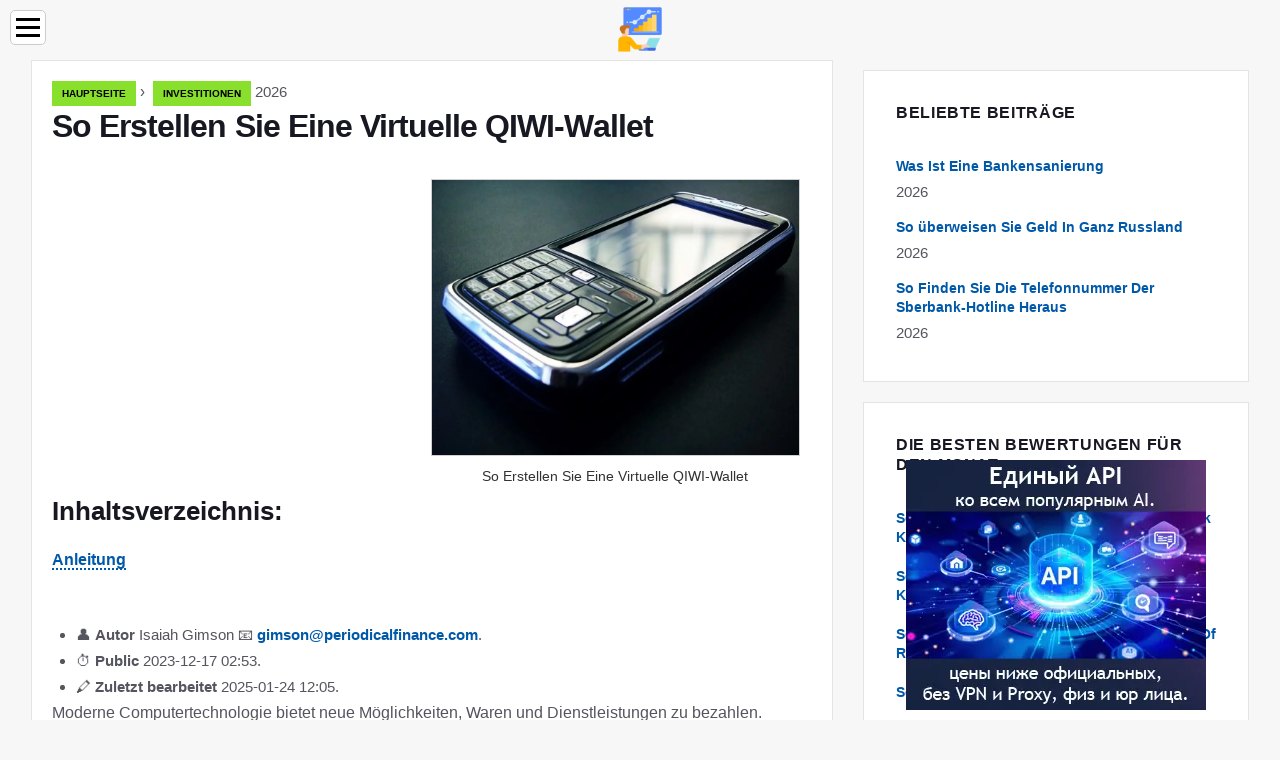

--- FILE ---
content_type: text/html; charset=UTF-8
request_url: https://periodicalfinance.com/10585341-how-to-create-a-virtual-qiwi-wallet
body_size: 10308
content:
<!DOCTYPE html>

<html lang="de" prefix="og: http://ogp.me/ns#">

<head>

  
<title>So Erstellen Sie Eine Virtuelle QIWI-Wallet | Investitionen</title>
<meta charset="UTF-8">
<meta name="description" content="Moderne Computertechnologie bietet neue Möglichkeiten, Waren und Dienstleistungen zu bezahlen. Zahlreiche Online-Shops akzeptieren gerne Zahlungen in Form von elektronischem Geld, daher ist es sehr praktisch, eine Brieftasche zu haben, um mit virtuellem Geld zu bezahlen">
<meta name="viewport" content="width=device-width,initial-scale=1.0">
<meta name="robots" content="max-image-preview:large">

<meta property="og:title" content="So Erstellen Sie Eine Virtuelle QIWI-Wallet | Investitionen">
<meta property="og:description" content="Moderne Computertechnologie bietet neue Möglichkeiten, Waren und Dienstleistungen zu bezahlen. Zahlreiche Online-Shops akzeptieren gerne Zahlungen in Form von elektronischem Geld, daher ist es sehr praktisch, eine Brieftasche zu haben, um mit virtuellem Geld zu bezahlen">
<meta property="og:site_name" content="Periodical Finance">
<meta property="og:locale" content="de_DE">
<meta property="og:type" content="article">
<meta property="og:url" content="https://periodicalfinance.com/10585341-how-to-create-a-virtual-qiwi-wallet">
<meta property="og:image" content="https://i.periodicalfinance.com/images/010/image-27580-j.webp">

<link rel="canonical" href="https://periodicalfinance.com/10585341-how-to-create-a-virtual-qiwi-wallet">
<link rel="icon" type="image/png" sizes="48x48" href="https://periodicalfinance.com/favicon.png">

<link rel="alternate" hreflang="x-default" href="https://periodicalfinance.com/10585341-how-to-create-a-virtual-qiwi-wallet">
<link rel="alternate" hreflang="de" href="https://periodicalfinance.com/10585341-how-to-create-a-virtual-qiwi-wallet">
<link rel="alternate" hreflang="nl" href="https://nl.periodicalfinance.com/10585341-how-to-create-a-virtual-qiwi-wallet">
<link rel="alternate" hreflang="en" href="https://en.periodicalfinance.com/10585341-how-to-create-a-virtual-qiwi-wallet">
<link rel="alternate" hreflang="af" href="https://af.periodicalfinance.com/10585341-how-to-create-a-virtual-qiwi-wallet">
<link rel="alternate" hreflang="ar" href="https://ar.periodicalfinance.com/10585341-how-to-create-a-virtual-qiwi-wallet">
<link rel="alternate" hreflang="az" href="https://az.periodicalfinance.com/10585341-how-to-create-a-virtual-qiwi-wallet">
<link rel="alternate" hreflang="bg" href="https://bg.periodicalfinance.com/10585341-how-to-create-a-virtual-qiwi-wallet">
<link rel="alternate" hreflang="bn" href="https://bn.periodicalfinance.com/10585341-how-to-create-a-virtual-qiwi-wallet">
<link rel="alternate" hreflang="bs" href="https://bs.periodicalfinance.com/10585341-how-to-create-a-virtual-qiwi-wallet">
<link rel="alternate" hreflang="ca" href="https://ca.periodicalfinance.com/10585341-how-to-create-a-virtual-qiwi-wallet">
<link rel="alternate" hreflang="cs" href="https://cs.periodicalfinance.com/10585341-how-to-create-a-virtual-qiwi-wallet">
<link rel="alternate" hreflang="el" href="https://el.periodicalfinance.com/10585341-how-to-create-a-virtual-qiwi-wallet">
<link rel="alternate" hreflang="es" href="https://es.periodicalfinance.com/10585341-how-to-create-a-virtual-qiwi-wallet">
<link rel="alternate" hreflang="et" href="https://et.periodicalfinance.com/10585341-how-to-create-a-virtual-qiwi-wallet">
<link rel="alternate" hreflang="fi" href="https://fi.periodicalfinance.com/10585341-how-to-create-a-virtual-qiwi-wallet">
<link rel="alternate" hreflang="fr" href="https://fr.periodicalfinance.com/10585341-how-to-create-a-virtual-qiwi-wallet">
<link rel="alternate" hreflang="he" href="https://he.periodicalfinance.com/10585341-how-to-create-a-virtual-qiwi-wallet">
<link rel="alternate" hreflang="hr" href="https://hr.periodicalfinance.com/10585341-how-to-create-a-virtual-qiwi-wallet">
<link rel="alternate" hreflang="hu" href="https://hu.periodicalfinance.com/10585341-how-to-create-a-virtual-qiwi-wallet">
<link rel="alternate" hreflang="hy" href="https://hy.periodicalfinance.com/10585341-how-to-create-a-virtual-qiwi-wallet">
<link rel="alternate" hreflang="id" href="https://id.periodicalfinance.com/10585341-how-to-create-a-virtual-qiwi-wallet">
<link rel="alternate" hreflang="it" href="https://it.periodicalfinance.com/10585341-how-to-create-a-virtual-qiwi-wallet">
<link rel="alternate" hreflang="ka" href="https://ka.periodicalfinance.com/10585341-how-to-create-a-virtual-qiwi-wallet">
<link rel="alternate" hreflang="kk" href="https://kk.periodicalfinance.com/10585341-how-to-create-a-virtual-qiwi-wallet">
<link rel="alternate" hreflang="ky" href="https://ky.periodicalfinance.com/10585341-how-to-create-a-virtual-qiwi-wallet">
<link rel="alternate" hreflang="lt" href="https://lt.periodicalfinance.com/10585341-how-to-create-a-virtual-qiwi-wallet">
<link rel="alternate" hreflang="lv" href="https://lv.periodicalfinance.com/10585341-how-to-create-a-virtual-qiwi-wallet">
<link rel="alternate" hreflang="mn" href="https://mn.periodicalfinance.com/10585341-how-to-create-a-virtual-qiwi-wallet">
<link rel="alternate" hreflang="ms" href="https://ms.periodicalfinance.com/10585341-how-to-create-a-virtual-qiwi-wallet">
<link rel="alternate" hreflang="no" href="https://no.periodicalfinance.com/10585341-how-to-create-a-virtual-qiwi-wallet">
<link rel="alternate" hreflang="pl" href="https://pl.periodicalfinance.com/10585341-how-to-create-a-virtual-qiwi-wallet">
<link rel="alternate" hreflang="pt" href="https://pt.periodicalfinance.com/10585341-how-to-create-a-virtual-qiwi-wallet">
<link rel="alternate" hreflang="ro" href="https://ro.periodicalfinance.com/10585341-how-to-create-a-virtual-qiwi-wallet">
<link rel="alternate" hreflang="sk" href="https://sk.periodicalfinance.com/10585341-how-to-create-a-virtual-qiwi-wallet">
<link rel="alternate" hreflang="sl" href="https://sl.periodicalfinance.com/10585341-how-to-create-a-virtual-qiwi-wallet">
<link rel="alternate" hreflang="sq" href="https://sq.periodicalfinance.com/10585341-how-to-create-a-virtual-qiwi-wallet">
<link rel="alternate" hreflang="sv" href="https://sv.periodicalfinance.com/10585341-how-to-create-a-virtual-qiwi-wallet">
<link rel="alternate" hreflang="sw" href="https://sw.periodicalfinance.com/10585341-how-to-create-a-virtual-qiwi-wallet">
<link rel="alternate" hreflang="th" href="https://th.periodicalfinance.com/10585341-how-to-create-a-virtual-qiwi-wallet">
<link rel="alternate" hreflang="tl" href="https://tl.periodicalfinance.com/10585341-how-to-create-a-virtual-qiwi-wallet">
<link rel="alternate" hreflang="tr" href="https://tr.periodicalfinance.com/10585341-how-to-create-a-virtual-qiwi-wallet">
<link rel="alternate" hreflang="uz" href="https://uz.periodicalfinance.com/10585341-how-to-create-a-virtual-qiwi-wallet">
<link rel="alternate" hreflang="vi" href="https://vi.periodicalfinance.com/10585341-how-to-create-a-virtual-qiwi-wallet">



  
  <script type="application/ld+json">
  {
  "@context":"https://schema.org",
  "@type":"Article",
  "url": "https://periodicalfinance.com/10585341-how-to-create-a-virtual-qiwi-wallet",
  "headline": "So Erstellen Sie Eine Virtuelle QIWI-Wallet",
  "keywords": "",
  "description": "Moderne Computertechnologie bietet neue Möglichkeiten, Waren und Dienstleistungen zu bezahlen. Zahlreiche Online-Shops akzeptieren gerne Zahlungen in Form von elektronischem Geld, daher ist es sehr praktisch, eine Brieftasche zu haben, um mit virtuellem Geld zu bezahlen",
  "inLanguage": "de",
  "dateCreated":"2023-12-17T02:53",
  "dateModified":"2025-01-24T12:05",
  "datePublished":"2023-12-17T02:53",
  "typicalAgeRange":"12+",   
  "mainEntityOfPage":{"@type": "WebPage","@id": "https://periodicalfinance.com/10585341-how-to-create-a-virtual-qiwi-wallet"},  
  "author":{"@context":"https://schema.org","@type":"Person","name":"Isaiah Gimson","email":"gimson@periodicalfinance.com"},
  "image":{"@type": "ImageObject","url": "https://i.periodicalfinance.com/images/010/image-27580-j.webp"},
  "publisher":{"@type": "Organization","name": "Anonymous","logo": "https://i.periodicalfinance.com/logo-144x144.png"}
  }
  
}
  </script>
  
</head>

<body class="bg-light">



<header>
<a href="/" title="Hauptseite" rel="home" class="logo"><img src="https://i.periodicalfinance.com/logo-144x144.png" loading="lazy" alt="Logo periodicalfinance.com" title="Logo periodicalfinance.com" width="144" height="144"></a>
</header>

<nav itemscope itemtype="https://schema.org/SiteNavigationElement" class="menu--toggle">

<input id="menu--toggle" type="checkbox" aria-label="Menu"><label for="menu--toggle" aria-label="Menu"><span></span></label>

<ul>
<li><a href="/" title="Hauptseite" rel="home" itemprop="url"><span itemprop="name">Hauptseite</span></a></li>
<li><a href="/business/1" title="Geschäft" rel="category tag" itemprop="url"><span itemprop="name">Geschäft</span></a></li><li><a href="/finance/1" title="Finanzen" rel="category tag" itemprop="url"><span itemprop="name">Finanzen</span></a></li><li><a href="/investments/1" title="Investitionen" rel="category tag" itemprop="url"><span itemprop="name">Investitionen</span></a></li><li><a href="/pages/1" title="Seiten" rel="category tag" itemprop="url"><span itemprop="name">Seiten</span></a></li>
</ul>

</nav>
<div class="main-container container">

  <div class="row">

    <div class="col-lg-8">
      <div class="content-box">

        <main class="entry mb-0">

          <div class="single-post__entry-header entry__header">

            <nav itemscope itemtype="https://schema.org/BreadcrumbList">
              <span itemprop="itemListElement" itemscope itemtype="https://schema.org/ListItem"><a href="/" title="Hauptseite" rel="home" itemprop="item" class="entry__meta-category entry__meta-category--label entry__meta-category--green"><span itemprop="name">Hauptseite</span></a><meta itemprop="position" content="1"></span>&nbsp;›&nbsp;
              <span itemprop="itemListElement" itemscope itemtype="https://schema.org/ListItem"><a href="/investments/1" title="Investitionen" rel="category tag" class="entry__meta-category entry__meta-category--label entry__meta-category--green" itemprop="item"><span itemprop="name">Investitionen</span></a><meta itemprop="position" content="2"></span> 2026            </nav>

            <h1>So Erstellen Sie Eine Virtuelle QIWI-Wallet</h1>

          </div>

          <div>

            <div class="ag-colum-left">
              <div class="ag-box">
                
<script>
atOptions={"key":"3ef8ee98ac398ee39a794ef29e38f326","format":"iframe","height":250,"width":300,"params":{}};
</script>
<script data-cfasync="false" src="https://outwardtimetable.com/3ef8ee98ac398ee39a794ef29e38f326/invoke.js"></script>
              </div>
            </div>

            <div class="ag-colum-right">
              <div class="ag-box">
                
  <figure class="image" itemscope itemtype="https://schema.org/ImageObject">
  <img src="https://i.periodicalfinance.com/images/010/image-27580-j.webp" loading="lazy" alt="So Erstellen Sie Eine Virtuelle QIWI-Wallet" title="So Erstellen Sie Eine Virtuelle QIWI-Wallet" itemprop="contentUrl" width="1024" height="768" />
<meta itemprop="width" content="1024px">
<meta itemprop="height" content="768px">
  <figcaption itemprop="name">So Erstellen Sie Eine Virtuelle QIWI-Wallet</figcaption>
  </figure>
                </div>
            </div>

          </div>

          <div class="supply">
<h2>Inhaltsverzeichnis:</h2>
<ul>
<li><a href="#menu-1">Anleitung</a></li>
</ul>
</div>

          
          <div class="entry__article-wrap">
            <div class="entry__article">

              <article>
                <div class="article-info">
                  <ul>
                    <li><span class="info-icon">&#x1F464;</span> <strong>Autor</strong> <span>Isaiah Gimson</span> <span class="info-icon">&#x1F4E7;</span> <a href="/cdn-cgi/l/email-protection#187f71756b777658687d6a71777c717b79747e717679767b7d367b7775"><span class="__cf_email__" data-cfemail="c1a6a8acb2aeaf81b1a4b3a8aea5a8a2a0ada7a8afa0afa2a4efa2aeac">[email&#160;protected]</span></a>.</li>
                    <li><span class="info-icon">&#x23F1;</span> <strong>Public</strong> 2023-12-17 02:53.</li>
                    <li><span class="info-icon">&#x1F58D;</span> <strong>Zuletzt bearbeitet</strong> 2025-01-24 12:05.</li>                    
                  </ul>
                </div>

                <div id="dom_article_body">
                  <p>Moderne Computertechnologie bietet neue Möglichkeiten, Waren und Dienstleistungen zu bezahlen. Zahlreiche Online-Shops akzeptieren gerne Zahlungen in Form von elektronischem Geld, daher ist es sehr praktisch, eine Brieftasche zu haben, um mit virtuellem Geld zu bezahlen. Ein beliebtes E-Wallet ist das QIWI-Wallet.</p>

  <figure class="image" itemscope itemtype="https://schema.org/ImageObject">
  <img src="https://i.periodicalfinance.com/images/010/image-27580-1-j.webp" loading="lazy" alt="So erstellen Sie eine virtuelle QIWI-Wallet" title="So erstellen Sie eine virtuelle QIWI-Wallet" itemprop="contentUrl">
  <figcaption itemprop="name">So erstellen Sie eine virtuelle QIWI-Wallet</figcaption>
  </figure>
  <div id="menu-1"></div>
<h2>Anleitung</h2>
<h3>Schritt 1</h3>
<p>Um eine virtuelle QIWI-Wallet zu öffnen, müssen Sie dem Link https://w.qiwi.com/payment/main.action von jedem Gerät aus zur offiziellen Website des Zahlungssystems folgen und sich registrieren.</p>
<h3>Schritt 2</h3>
<p>Füllen Sie auf der Hauptseite das vorgeschlagene Registrierungsformular aus und geben Sie zuverlässige Informationen zu Ihrer Person an. Die Nummer der QIWI-Wallet stimmt mit Ihrer Handynummer überein.</p>
<h3>Schritt 3</h3>
<p>Als nächstes müssen Sie Ihre Identifizierung bestätigen und eine Reihe von lateinischen Buchstaben und Zahlen eingeben. Bestätigen Sie daher, dass Sie eine echte Person und kein Roboter sind. Lesen Sie vor der Registrierung unbedingt die Angebotsvereinbarung, in der alle Bedingungen für die Nutzung des Dienstes aufgeführt sind.</p>
<h3>Schritt 4</h3>
<p>Warten Sie nach der Registrierung auf das anfängliche Passwort, um die Website aufzurufen, die auf Ihr Telefon gelangt. Wenn Sie möchten, können Sie dieses Passwort in Zukunft in ein anderes ändern. Dazu müssen Sie die Seite &quot;Einstellungen&quot; öffnen, auf die Schaltfläche &quot;Ändern&quot; klicken und den Anweisungen folgen.</p>
<h3>Schritt 5</h3>
<p>Denken Sie daran, dass Sie Waren und Dienstleistungen nur dann über Ihre QIWI-Wallet-Nummer bezahlen können, wenn Sie ein positives Guthaben haben. Sie können Ihr Guthaben aufladen, indem Sie Geld mit einem Zahlungsterminal überweisen. Außerdem bieten verschiedene Internetressourcen die Möglichkeit, elektronisches Geld zu verdienen und auf ein QIWI-Wallet-Konto zu überweisen.</p>
                </div>

              </article>

              
<script data-cfasync="false" src="/cdn-cgi/scripts/5c5dd728/cloudflare-static/email-decode.min.js"></script><script data-cfasync="false">
function video_open(_video){var body_width=document.documentElement.clientWidth;var body_height=document.documentElement.clientHeight;var div_video=document.createElement('div');div_video.id='video-youtube-open';div_video.setAttribute('style','width:'+body_width+'px;height:'+body_height+'px');div_video.innerHTML='<div class="close" onclick="video_close()">&#10761;</div><div class="video-youtube-open-iframe"><iframe src="https://www.youtube.com/embed/'+_video+'?autoplay=1" title="YouTube video player" frameborder="0" allow="accelerometer;autoplay;clipboard-write;encrypted-media;gyroscope;picture-in-picture;web-share" allowfullscreen></iframe></div>';document.body.append(div_video);}
function video_close(){document.getElementById('video-youtube-open').remove();}
</script>

              
              <h2>Empfohlen:</h2>
<div class="recommended">

<h2><a href="/10614755-how-to-make-a-virtual-webmoney-card" title="So Erstellen Sie Eine Virtuelle Webmoney-Karte" rel="bookmark">So Erstellen Sie Eine Virtuelle Webmoney-Karte</a></h2>
<figure class="image" itemscope itemtype="https://schema.org/ImageObject">
<img src="https://i.periodicalfinance.com/images/020/image-57054-j.webp" loading="lazy" alt="So Erstellen Sie Eine Virtuelle Webmoney-Karte" title="So Erstellen Sie Eine Virtuelle Webmoney-Karte" itemprop="contentUrl" width="768" height="768" />
<meta itemprop="width" content="768px" />
<meta itemprop="height" content="768px" />
<meta itemprop="name" content="So Erstellen Sie Eine Virtuelle Webmoney-Karte" />
</figure>
<p>Mit Hilfe von Webmoney können Sie jetzt eine virtuelle Karte erhalten. Es kann sehr praktisch sein, in ausländischen Online-Shops einzukaufen, die oft kein elektronisches Geld akzeptieren. Arten und Vorteile von virtuellen Karten von WebMoney Durch den speziellen Webmoney WM-Card-Service haben Nutzer die Möglichkeit, Karten von zwei führenden Zahlungssystemen - MasterCard und VISA - auszugeben</p>

<h2><a href="/10780029-what-is-visa-virtual-credit-card-and-what-is-it-for" title="Was Ist Die Virtuelle Visa-Kreditkarte Und Wozu Dient Sie?" rel="bookmark">Was Ist Die Virtuelle Visa-Kreditkarte Und Wozu Dient Sie?</a></h2>
<figure class="image" itemscope itemtype="https://schema.org/ImageObject">
<img src="https://i.periodicalfinance.com/images/006/image-16432-9-j.webp" loading="lazy" alt="Was Ist Die Virtuelle Visa-Kreditkarte Und Wozu Dient Sie?" title="Was Ist Die Virtuelle Visa-Kreditkarte Und Wozu Dient Sie?" itemprop="contentUrl" width="650" height="483" />
<meta itemprop="width" content="650px" />
<meta itemprop="height" content="483px" />
<meta itemprop="name" content="Was Ist Die Virtuelle Visa-Kreditkarte Und Wozu Dient Sie?" />
</figure>
<p>Eine virtuelle Visa Virtual Kreditkarte kann nur für Zahlungen im globalen Netzwerk verwendet werden. Mit seiner Hilfe können Sie auf verschiedenen Websites Waren einkaufen, Tickets und Hotelzimmer buchen und auch auf ausländischen Ressourcen bezahlen, bei denen inländische Kreditkarten nicht zur Zahlung akzeptiert werden</p>

<h2><a href="/10838106-how-to-buy-and-use-a-virtual-card" title="So Kaufen Und Verwenden Sie Eine Virtuelle Karte" rel="bookmark">So Kaufen Und Verwenden Sie Eine Virtuelle Karte</a></h2>
<figure class="image" itemscope itemtype="https://schema.org/ImageObject">
<img src="https://i.periodicalfinance.com/images/021/image-60973-2-j.webp" loading="lazy" alt="So Kaufen Und Verwenden Sie Eine Virtuelle Karte" title="So Kaufen Und Verwenden Sie Eine Virtuelle Karte" itemprop="contentUrl" width="800" height="600" />
<meta itemprop="width" content="800px" />
<meta itemprop="height" content="600px" />
<meta itemprop="name" content="So Kaufen Und Verwenden Sie Eine Virtuelle Karte" />
</figure>
<p>Eine virtuelle Bankkarte kann bei einem Kreditinstitut erworben werden, das solche Produkte vertreibt. Nach der Aktivierung können mit der virtuellen Karte Waren und Dienstleistungen im Internet bezahlt werden. Virtuelle Bankkarten werden derzeit von den meisten Kreditinstituten vertrieben</p>

<h2><a href="/10838125-how-to-withdraw-webmoney-to-a-privatbank-virtual-card" title="Wie Man Webmoney Auf Eine Virtuelle Privatbank-Karte Abhebt" rel="bookmark">Wie Man Webmoney Auf Eine Virtuelle Privatbank-Karte Abhebt</a></h2>
<figure class="image" itemscope itemtype="https://schema.org/ImageObject">
<img src="https://i.periodicalfinance.com/images/021/image-60992-2-j.webp" loading="lazy" alt="Wie Man Webmoney Auf Eine Virtuelle Privatbank-Karte Abhebt" title="Wie Man Webmoney Auf Eine Virtuelle Privatbank-Karte Abhebt" itemprop="contentUrl" width="711" height="438" />
<meta itemprop="width" content="711px" />
<meta itemprop="height" content="438px" />
<meta itemprop="name" content="Wie Man Webmoney Auf Eine Virtuelle Privatbank-Karte Abhebt" />
</figure>
<p>Für diejenigen, die im Internet Geld verdienen, ist das Abheben von Webmoney ein bekanntes und manchmal schmerzhaftes Thema. Das verdiente Geld möchte ich natürlich so schnell wie möglich, mit geringen Verlusten und möglichst stabil erhalten</p>

<h2><a href="/10875238-how-to-get-a-virtual-card" title="So Erhalten Sie Eine Virtuelle Karte" rel="bookmark">So Erhalten Sie Eine Virtuelle Karte</a></h2>
<figure class="image" itemscope itemtype="https://schema.org/ImageObject">
<img src="https://i.periodicalfinance.com/images/033/image-96646-2-j.webp" loading="lazy" alt="So Erhalten Sie Eine Virtuelle Karte" title="So Erhalten Sie Eine Virtuelle Karte" itemprop="contentUrl" width="790" height="504" />
<meta itemprop="width" content="790px" />
<meta itemprop="height" content="504px" />
<meta itemprop="name" content="So Erhalten Sie Eine Virtuelle Karte" />
</figure>
<p>Allmählich werden Bankkarten, bargeldlose Zahlungen für Waren und Dienstleistungen für russische Bürger alltäglich. Auch das Umsatzvolumen im Internet, das mit Bankkarten bezahlt wird, steigt von Jahr zu Jahr. Um sich vor Online-Betrügern zu schützen, die mit Hilfe von Schadprogrammen Ihre Bankkartendaten auslesen können, ist es bequemer, eine virtuelle Bankkarte zu verwenden, mit der Sie Ihr Konto unmittelbar vor einer Zahlung wieder auffüllen können</p>
</div>

            </div>
          </div>

        </main>

      </div>
    </div>

    
<aside class="col-lg-4 sidebar sidebar--right">


<div class="ag-box" style="max-width:350px">
<script>
atOptions={"key":"f4dc45ebf6389d440cdcaa50d6289505","format":"iframe","height":250,"width":300,"params":{}};
</script>
<script data-cfasync="false" src="https://outwardtimetable.com/f4dc45ebf6389d440cdcaa50d6289505/invoke.js"></script>
</div>

<div class="widget widget-popular-posts">

<h2 class="widget-title">Beliebte Beiträge</h2>

<ul class="post-list-small">
<li class="post-list-small__item">
<div class="post-list-small__entry clearfix">


<div class="post-list-small__body">
<h3 class="post-list-small__entry-title"><a href="/10583085-what-is-bank-reorganization" title="Was Ist Eine Bankensanierung" rel="bookmark">Was Ist Eine Bankensanierung</a></h3>
<div class="entry__meta"><time datetime="2026" class="entry__meta-date">2026</time></div>
</div>

</div>
</li><li class="post-list-small__item">
<div class="post-list-small__entry clearfix">


<div class="post-list-small__body">
<h3 class="post-list-small__entry-title"><a href="/10583086-how-to-transfer-money-across-russia-in-2017" title="So überweisen Sie Geld In Ganz Russland" rel="bookmark">So überweisen Sie Geld In Ganz Russland</a></h3>
<div class="entry__meta"><time datetime="2026" class="entry__meta-date">2026</time></div>
</div>

</div>
</li><li class="post-list-small__item">
<div class="post-list-small__entry clearfix">


<div class="post-list-small__body">
<h3 class="post-list-small__entry-title"><a href="/10583087-how-to-find-out-the-telephone-number-of-the-sberbank-hotline" title="So Finden Sie Die Telefonnummer Der Sberbank-Hotline Heraus" rel="bookmark">So Finden Sie Die Telefonnummer Der Sberbank-Hotline Heraus</a></h3>
<div class="entry__meta"><time datetime="2026" class="entry__meta-date">2026</time></div>
</div>

</div>
</li>
</ul>

</div>


<div class="ag-box" style="max-width:350px">
<script>
atOptions={"key":"d546d7ac60be4fb4ebc723b63232a196","format":"iframe","height":50,"width":320,"params":{}};
</script>
<script data-cfasync="false" src="https://outwardtimetable.com/d546d7ac60be4fb4ebc723b63232a196/invoke.js"></script>
</div>

<div class="widget widget-popular-posts">

<h2 class="widget-title">Die besten Bewertungen für den Monat</h2>

<ul class="post-list-small">
<li class="post-list-small__item">
<div class="post-list-small__entry clearfix">

<div class="post-list-small__body">
<h3 class="post-list-small__entry-title"><a href="/10585362-how-to-pay-off-a-loan-using-an-alfa-bank-card" title="So Zahlen Sie Einen Kredit Mit Einer Alfa Bank Karte Ab" rel="bookmark">So Zahlen Sie Einen Kredit Mit Einer Alfa Bank Karte Ab</a></h3>
</div>

</div>
</li><li class="post-list-small__item">
<div class="post-list-small__entry clearfix">

<div class="post-list-small__body">
<h3 class="post-list-small__entry-title"><a href="/10585363-how-to-find-out-how-much-money-is-in-the-account" title="So Finden Sie Heraus, Wie Viel Geld Auf Dem Konto Ist" rel="bookmark">So Finden Sie Heraus, Wie Viel Geld Auf Dem Konto Ist</a></h3>
</div>

</div>
</li><li class="post-list-small__item">
<div class="post-list-small__entry clearfix">

<div class="post-list-small__body">
<h3 class="post-list-small__entry-title"><a href="/10585364-how-to-open-an-account-with-sberbank-of-russia" title="So Eröffnen Sie Ein Konto Bei Der Sberbank Of Russia" rel="bookmark">So Eröffnen Sie Ein Konto Bei Der Sberbank Of Russia</a></h3>
</div>

</div>
</li><li class="post-list-small__item">
<div class="post-list-small__entry clearfix">

<div class="post-list-small__body">
<h3 class="post-list-small__entry-title"><a href="/10585365-how-to-write-a-claim-for-a-refund" title="So Schreiben Sie Einen Erstattungsantrag" rel="bookmark">So Schreiben Sie Einen Erstattungsantrag</a></h3>
</div>

</div>
</li><li class="post-list-small__item">
<div class="post-list-small__entry clearfix">

<div class="post-list-small__body">
<h3 class="post-list-small__entry-title"><a href="/10585366-how-to-find-out-the-balance-of-an-account-with-sberbank" title="So Finden Sie Den Saldo Eines Kontos Bei Der Sberbank Heraus" rel="bookmark">So Finden Sie Den Saldo Eines Kontos Bei Der Sberbank Heraus</a></h3>
</div>

</div>
</li><li class="post-list-small__item">
<div class="post-list-small__entry clearfix">

<div class="post-list-small__body">
<h3 class="post-list-small__entry-title"><a href="/10585367-how-to-transfer-money-to-kazakhstan" title="So überweisen Sie Geld Nach Kasachstan" rel="bookmark">So überweisen Sie Geld Nach Kasachstan</a></h3>
</div>

</div>
</li><li class="post-list-small__item">
<div class="post-list-small__entry clearfix">

<div class="post-list-small__body">
<h3 class="post-list-small__entry-title"><a href="/10585368-how-to-pay-for-another-legal-entity" title="So Bezahlen Sie Für Eine Andere Juristische Person" rel="bookmark">So Bezahlen Sie Für Eine Andere Juristische Person</a></h3>
</div>

</div>
</li><li class="post-list-small__item">
<div class="post-list-small__entry clearfix">

<div class="post-list-small__body">
<h3 class="post-list-small__entry-title"><a href="/10585369-how-to-get-your-money-back" title="So Bekommen Sie Ihr Geld Zurück" rel="bookmark">So Bekommen Sie Ihr Geld Zurück</a></h3>
</div>

</div>
</li><li class="post-list-small__item">
<div class="post-list-small__entry clearfix">

<div class="post-list-small__body">
<h3 class="post-list-small__entry-title"><a href="/10585370-how-to-transfer-money-through-the-terminal" title="So überweisen Sie Geld über Das Terminal" rel="bookmark">So überweisen Sie Geld über Das Terminal</a></h3>
</div>

</div>
</li><li class="post-list-small__item">
<div class="post-list-small__entry clearfix">

<div class="post-list-small__body">
<h3 class="post-list-small__entry-title"><a href="/10585371-how-to-exchange-a-torn-bill" title="So Tauschen Sie Einen Zerrissenen Geldschein Um" rel="bookmark">So Tauschen Sie Einen Zerrissenen Geldschein Um</a></h3>
</div>

</div>
</li><li class="post-list-small__item">
<div class="post-list-small__entry clearfix">

<div class="post-list-small__body">
<h3 class="post-list-small__entry-title"><a href="/10585372-how-to-find-out-how-much-to-pay-for-a-phone" title="So Finden Sie Heraus, Wie Viel Sie Für Ein Telefon Bezahlen Müssen" rel="bookmark">So Finden Sie Heraus, Wie Viel Sie Für Ein Telefon Bezahlen Müssen</a></h3>
</div>

</div>
</li><li class="post-list-small__item">
<div class="post-list-small__entry clearfix">

<div class="post-list-small__body">
<h3 class="post-list-small__entry-title"><a href="/10585373-how-to-determine-your-own-working-capital-in-the-balance-sheet" title="So Ermitteln Sie Ihr Eigenes Working Capital In Der Bilanz" rel="bookmark">So Ermitteln Sie Ihr Eigenes Working Capital In Der Bilanz</a></h3>
</div>

</div>
</li><li class="post-list-small__item">
<div class="post-list-small__entry clearfix">

<div class="post-list-small__body">
<h3 class="post-list-small__entry-title"><a href="/10585374-how-to-tell-real-money-from-fake-money" title="So Unterscheiden Sie Echtes Geld Von Falschgeld" rel="bookmark">So Unterscheiden Sie Echtes Geld Von Falschgeld</a></h3>
</div>

</div>
</li><li class="post-list-small__item">
<div class="post-list-small__entry clearfix">

<div class="post-list-small__body">
<h3 class="post-list-small__entry-title"><a href="/10585375-how-to-transfer-money-to-america" title="So überweisen Sie Geld Nach Amerika" rel="bookmark">So überweisen Sie Geld Nach Amerika</a></h3>
</div>

</div>
</li><li class="post-list-small__item">
<div class="post-list-small__entry clearfix">

<div class="post-list-small__body">
<h3 class="post-list-small__entry-title"><a href="/10585376-how-to-fill-in-a-payment-order" title="So Füllen Sie Einen Zahlungsauftrag Aus" rel="bookmark">So Füllen Sie Einen Zahlungsauftrag Aus</a></h3>
</div>

</div>
</li>
</ul>

</div>


<div class="widget widget-popular-posts">

<h2 class="widget-title">Top-Artikel</h2>

<ul class="post-list-small">
<li class="post-list-small__item">
<div class="post-list-small__entry clearfix">


<div class="post-list-small__body">
<h3 class="post-list-small__entry-title"><a href="/10645968-how-to-open-an-individual-entrepreneur-in-perm-in-2017" title="So Eröffnen Sie Einen Einzelunternehmer In Perm" rel="bookmark">So Eröffnen Sie Einen Einzelunternehmer In Perm</a></h3>
<div class="entry__meta"><time datetime="2026" class="entry__meta-date">2026</time></div>
</div>

</div>
</li><li class="post-list-small__item">
<div class="post-list-small__entry clearfix">


<div class="post-list-small__body">
<h3 class="post-list-small__entry-title"><a href="/10645969-how-to-open-your-own-flower-shop" title="So Eröffnen Sie Ihren Eigenen Blumenladen" rel="bookmark">So Eröffnen Sie Ihren Eigenen Blumenladen</a></h3>
<div class="entry__meta"><time datetime="2026" class="entry__meta-date">2026</time></div>
</div>

</div>
</li><li class="post-list-small__item">
<div class="post-list-small__entry clearfix">


<div class="post-list-small__body">
<h3 class="post-list-small__entry-title"><a href="/10645970-how-to-open-a-pawnshop-in-ukraine" title="So Eröffnen Sie Ein Pfandhaus In Der Ukraine" rel="bookmark">So Eröffnen Sie Ein Pfandhaus In Der Ukraine</a></h3>
<div class="entry__meta"><time datetime="2026" class="entry__meta-date">2026</time></div>
</div>

</div>
</li>
</ul>

</div>

<a href="https://ai.sd1.su/" class="apiai" target="_blank" rel="noopener nofollow"></a>
</aside>
  </div>

</div>


<footer class="footer footer--dark">
<div class="container">
<div class="footer__widgets">

<div class="row">

<div class="col-lg-4">

<div class="widget">

<h2 class="widget-title">Beratung</h2>

<ul class="post-list-small">
<li class="post-list-small__item">
<div>

<div>
<h3 class="post-list-small__entry-title"><a href="/10645714-how-to-lure-a-client-away-from-competitors" title="So Locken Sie Einen Kunden Von Mitbewerbern Ab" rel="bookmark">So Locken Sie Einen Kunden Von Mitbewerbern Ab</a></h3>
<p>Kunden von einem Mitbewerber wegzulocken, ist der Traum eines jeden Geschäftsführers und Inhabers einer Organisation. Zum einen kann das Unternehmen damit einen großen Marktanteil besetzen und zum anderen die Position des Konkurrenten schwächen</p>
</div>

</div>
</li><li class="post-list-small__item">
<div>

<div>
<h3 class="post-list-small__entry-title"><a href="/10645715-how-to-draw-up-a-boundary-plan" title="So Erstellen Sie Einen Grenzplan" rel="bookmark">So Erstellen Sie Einen Grenzplan</a></h3>
<p>Ein Festnetzplan ist bei der Registrierung eines Grundstücks oder unter Berücksichtigung seiner Änderungen erforderlich. Die Eintragung erfolgt als Ergebnis der Katasterarbeit. Sie werden von spezialisierten Firmen durchgeführt, die Grenzpläne erstellen</p>
</div>

</div>
</li><li class="post-list-small__item">
<div>

<div>
<h3 class="post-list-small__entry-title"><a href="/10645716-how-to-name-a-cinema" title="Wie Benenne Ich Ein Kino" rel="bookmark">Wie Benenne Ich Ein Kino</a></h3>
<p>Ein Kino ist eine öffentliche Einrichtung zur öffentlichen Vorführung verschiedener Filme. Es ist absolut sicher, dass sein Besuch vom Namen des Kinos abhängt. Anleitung Schritt 1 Benennen Sie das Kino nach dem Namen der Straße, in der es sich befindet</p>
</div>

</div>
</li><li class="post-list-small__item">
<div>

<div>
<h3 class="post-list-small__entry-title"><a href="/10645717-how-to-find-labor-productivity" title="So Finden Sie Die Arbeitsproduktivität" rel="bookmark">So Finden Sie Die Arbeitsproduktivität</a></h3>
<p>Das Hauptkriterium, nach dem die kompetente Personal- und Wirtschaftspolitik im Unternehmen beurteilt werden kann, ist das Wachstum der Arbeitsproduktivität der Arbeitnehmer. Das Wachstum der Arbeitsproduktivität besteht darin, die Arbeitskosten der Arbeiter bei der Produktion einer Produktionseinheit zu senken</p>
</div>

</div>
</li><li class="post-list-small__item">
<div>

<div>
<h3 class="post-list-small__entry-title"><a href="/10645718-how-to-organize-a-tender" title="So Organisieren Sie Eine Ausschreibung" rel="bookmark">So Organisieren Sie Eine Ausschreibung</a></h3>
<p>Die Ausschreibung ist ein geschlossener Wettbewerb, eine Art Ausschreibung für das Recht, einen Auftrag für die Ausführung bestimmter Arbeiten oder Dienstleistungen zu erhalten. Mit anderen Worten, eine Ausschreibung ist eine Möglichkeit, Ihre Dienstleistungen in einem hart umkämpften Umfeld korrekt und gewinnbringend zu präsentieren</p>
</div>

</div>
</li>
</ul>

</div>

</div>

<div class="col-lg-4">

<div class="widget">

<h2 class="widget-title">Expertenmeinung</h2>

<ul class="post-list-small">
<li class="post-list-small__item">
<div>

<div>
<h3 class="post-list-small__entry-title"><a href="/10583384-how-to-disable-the-mobile-bank-service-sberbank" title="So Deaktivieren Sie Den Dienst &quot;Mobile Bank&quot; Sberbank" rel="bookmark">So Deaktivieren Sie Den Dienst &quot;Mobile Bank&quot; Sberbank</a></h3>
<p>Bei der Ausgabe einer Plastikkarte in der Sberbank of Russia wird vorgeschlagen, eine zusätzliche Option anzuschließen - &quot;Mobile Bank&quot;. Es ermöglicht Ihnen, Informationen über den Saldo Ihres Kontos, dessen Auffüllung oder umgekehrt das Abheben von Geldern von der Karte durch SMS-Benachrichtigungen auf Ihrem Mobiltelefon zu erhalten</p>
</div>

</div>
</li><li class="post-list-small__item">
<div>

<div>
<h3 class="post-list-small__entry-title"><a href="/10583385-how-to-disable-mobile-bank-of-sberbank" title="So Deaktivieren Sie Die Mobile Bank Der Sberbank" rel="bookmark">So Deaktivieren Sie Die Mobile Bank Der Sberbank</a></h3>
<p>Der Mobile Banking-Dienst ist standardmäßig mit allen Sberbank-Karteninhabern verbunden. Aber im Laufe der Zeit verlieren einige Leute das Bedürfnis danach, während die Abonnementgebühr weiterhin erhoben wird. In diesem Fall empfiehlt es sich, Mobile Banking zu deaktivieren</p>
</div>

</div>
</li><li class="post-list-small__item">
<div>

<div>
<h3 class="post-list-small__entry-title"><a href="/10583386-how-to-find-out-the-status-of-your-account-on-the-card" title="So Erfahren Sie Den Status Ihres Kontos Auf Der Karte" rel="bookmark">So Erfahren Sie Den Status Ihres Kontos Auf Der Karte</a></h3>
<p>In der modernen Welt hat fast jeder Bürger ein Bankkonto, das in Form von Plastikkarten, Kreditkarten, Sparbüchern vorliegen kann. Die Verwendung von Plastikkarten ist viel bequemer als herkömmliche Sparbücher, da diese eine Reihe von Vorteilen haben</p>
</div>

</div>
</li><li class="post-list-small__item">
<div>

<div>
<h3 class="post-list-small__entry-title"><a href="/10583387-how-to-find-out-the-account-of-the-sberbank-card" title="So Finden Sie Das Konto Der Sberbank-Karte Heraus" rel="bookmark">So Finden Sie Das Konto Der Sberbank-Karte Heraus</a></h3>
<p>Es gibt mehrere Möglichkeiten, das Konto der Sberbank-Karte herauszufinden. Jeder von ihnen kann in einem bestimmten Fall nützlich sein. Nicht alle Besitzer des Sberbank-Kartenprodukts wissen, dass ihre Plastikkarten mit einem regulären Bankkonto verbunden sind</p>
</div>

</div>
</li><li class="post-list-small__item">
<div>

<div>
<h3 class="post-list-small__entry-title"><a href="/10583388-how-to-find-out-your-bank-details" title="So Finden Sie Ihre Bankverbindung Heraus" rel="bookmark">So Finden Sie Ihre Bankverbindung Heraus</a></h3>
<p>Ihre Bankverbindung herauszufinden ist ganz einfach. Zu diesem Zweck können Sie sich an die Bankfiliale wenden, bei der das Konto eröffnet wird (und in einigen Fällen - jederzeit). Alle Informationen, außer der Kontonummer, sind auf der Website der Bank abrufbar</p>
</div>

</div>
</li>
</ul>

</div>

</div>

<div class="col-lg-4">

<div class="widget">

<h2 class="widget-title">Top-Artikel</h2>

<ul class="post-list-small">
<li class="post-list-small__item">
<div>

<div>
<h3 class="post-list-small__entry-title"><a href="/10582631-the-state-duma-adopted-the-draft-law-on-the-financial-ombudsman" title="Die Staatsduma Verabschiedete Den Gesetzentwurf über Den Finanzombudsmann" rel="bookmark">Die Staatsduma Verabschiedete Den Gesetzentwurf über Den Finanzombudsmann</a></h3>
<p>Im Mai 2018 verabschiedete die Staatsduma der Russischen Föderation ein Gesetz über den Finanzombudsmann - einen Ombudsmann für die Rechte derjenigen, die Finanzdienstleistungen in Anspruch nehmen. Was bedeutet das? Wen, wie und vor was schützt der Ombudsmann, mit welchen Themen wird er sich befassen?</p>
</div>

</div>
</li><li class="post-list-small__item">
<div>

<div>
<h3 class="post-list-small__entry-title"><a href="/10582635-what-is-a-grant-and-where-to-get-it" title="Was Ist Ein Stipendium Und Wo Bekommt Man Es?" rel="bookmark">Was Ist Ein Stipendium Und Wo Bekommt Man Es?</a></h3>
<p>In den letzten Jahren wurde weltweit viel über Stipendien und Stipendienfresser gesprochen. Nur wenige Menschen wissen, was Stipendien sind, und jeder hasst intuitiv Stipendien-Esser, aber wer sie sind, ist auch nicht ganz klar. Hier finden Sie alles, was Sie über Zuschüsse wissen müssen</p>
</div>

</div>
</li><li class="post-list-small__item">
<div>

<div>
<h3 class="post-list-small__entry-title"><a href="/10582639-how-to-spend-money-wisely" title="Wie Man Geld Sinnvoll Ausgibt" rel="bookmark">Wie Man Geld Sinnvoll Ausgibt</a></h3>
<p>Geld fließt oft an unbekannte Ziele. Manchmal hinterlassen sie haufenweise gekaufte und völlig unnötige Dinge. Manchmal hinterlassen sie nichts, außer dem unangenehmen Gefühl, dass wieder nicht tausend verschwendet wurden. Schade, schließlich kann das gleiche Geld für Gutes verwendet werden</p>
</div>

</div>
</li><li class="post-list-small__item">
<div>

<div>
<h3 class="post-list-small__entry-title"><a href="/10582641-what-to-spend-your-first-salary-on" title="Wofür Sie Ihr Erstes Gehalt Ausgeben" rel="bookmark">Wofür Sie Ihr Erstes Gehalt Ausgeben</a></h3>
<p>Es gibt viele Aberglauben und Zeichen, die mit Geld verbunden sind. Dies erklärt sich aus der Tatsache, dass eine Person mit aller Kraft versucht, kapriziöse Geldenergie um sich herum zu behalten. Daher stellen sich Menschen, die gerade erst angefangen haben, ihr eigenes Geld zu verdienen, die Frage:</p>
</div>

</div>
</li><li class="post-list-small__item">
<div>

<div>
<h3 class="post-list-small__entry-title"><a href="/10582642-do-you-know-how-to-spend-money-wisely" title="Wissen Sie, Wie Man Geld Sinnvoll Ausgibt?" rel="bookmark">Wissen Sie, Wie Man Geld Sinnvoll Ausgibt?</a></h3>
<p>„Ich habe ein anständiges Gehalt, aber Mitte des Monats bin ich pleite. Geld fließt weg, wie durch Finger.&quot; Bekannte Situation? Die Fähigkeit, Geld richtig auszugeben und nicht vergeuden zu lassen, setzt sich aus zahlreichen Faktoren zusammen, von denen wir einige besonders beachten werden</p>
</div>

</div>
</li>
</ul>

</div>

</div>

</div>

<div style="text-align:center">
<a href="https://periodicalfinance.com/10585341-how-to-create-a-virtual-qiwi-wallet" title="de" class="flags de" hreflang="de"></a>
<a href="https://nl.periodicalfinance.com/10585341-how-to-create-a-virtual-qiwi-wallet" title="nl" class="flags nl" hreflang="nl"></a>
<a href="https://en.periodicalfinance.com/10585341-how-to-create-a-virtual-qiwi-wallet" title="en" class="flags en" hreflang="en"></a>
<a href="https://af.periodicalfinance.com/10585341-how-to-create-a-virtual-qiwi-wallet" title="af" class="flags af" hreflang="af"></a>
<a href="https://ar.periodicalfinance.com/10585341-how-to-create-a-virtual-qiwi-wallet" title="ar" class="flags ar" hreflang="ar"></a>
<a href="https://az.periodicalfinance.com/10585341-how-to-create-a-virtual-qiwi-wallet" title="az" class="flags az" hreflang="az"></a>
<a href="https://bg.periodicalfinance.com/10585341-how-to-create-a-virtual-qiwi-wallet" title="bg" class="flags bg" hreflang="bg"></a>
<a href="https://bn.periodicalfinance.com/10585341-how-to-create-a-virtual-qiwi-wallet" title="bn" class="flags bn" hreflang="bn"></a>
<a href="https://bs.periodicalfinance.com/10585341-how-to-create-a-virtual-qiwi-wallet" title="bs" class="flags bs" hreflang="bs"></a>
<a href="https://ca.periodicalfinance.com/10585341-how-to-create-a-virtual-qiwi-wallet" title="ca" class="flags ca" hreflang="ca"></a>
<a href="https://cs.periodicalfinance.com/10585341-how-to-create-a-virtual-qiwi-wallet" title="cs" class="flags cs" hreflang="cs"></a>
<a href="https://el.periodicalfinance.com/10585341-how-to-create-a-virtual-qiwi-wallet" title="el" class="flags el" hreflang="el"></a>
<a href="https://es.periodicalfinance.com/10585341-how-to-create-a-virtual-qiwi-wallet" title="es" class="flags es" hreflang="es"></a>
<a href="https://et.periodicalfinance.com/10585341-how-to-create-a-virtual-qiwi-wallet" title="et" class="flags et" hreflang="et"></a>
<a href="https://fi.periodicalfinance.com/10585341-how-to-create-a-virtual-qiwi-wallet" title="fi" class="flags fi" hreflang="fi"></a>
<a href="https://fr.periodicalfinance.com/10585341-how-to-create-a-virtual-qiwi-wallet" title="fr" class="flags fr" hreflang="fr"></a>
<a href="https://he.periodicalfinance.com/10585341-how-to-create-a-virtual-qiwi-wallet" title="he" class="flags he" hreflang="he"></a>
<a href="https://hr.periodicalfinance.com/10585341-how-to-create-a-virtual-qiwi-wallet" title="hr" class="flags hr" hreflang="hr"></a>
<a href="https://hu.periodicalfinance.com/10585341-how-to-create-a-virtual-qiwi-wallet" title="hu" class="flags hu" hreflang="hu"></a>
<a href="https://hy.periodicalfinance.com/10585341-how-to-create-a-virtual-qiwi-wallet" title="hy" class="flags hy" hreflang="hy"></a>
<a href="https://id.periodicalfinance.com/10585341-how-to-create-a-virtual-qiwi-wallet" title="id" class="flags id" hreflang="id"></a>
<a href="https://it.periodicalfinance.com/10585341-how-to-create-a-virtual-qiwi-wallet" title="it" class="flags it" hreflang="it"></a>
<a href="https://ka.periodicalfinance.com/10585341-how-to-create-a-virtual-qiwi-wallet" title="ka" class="flags ka" hreflang="ka"></a>
<a href="https://kk.periodicalfinance.com/10585341-how-to-create-a-virtual-qiwi-wallet" title="kk" class="flags kk" hreflang="kk"></a>
<a href="https://ky.periodicalfinance.com/10585341-how-to-create-a-virtual-qiwi-wallet" title="ky" class="flags ky" hreflang="ky"></a>
<a href="https://lt.periodicalfinance.com/10585341-how-to-create-a-virtual-qiwi-wallet" title="lt" class="flags lt" hreflang="lt"></a>
<a href="https://lv.periodicalfinance.com/10585341-how-to-create-a-virtual-qiwi-wallet" title="lv" class="flags lv" hreflang="lv"></a>
<a href="https://mn.periodicalfinance.com/10585341-how-to-create-a-virtual-qiwi-wallet" title="mn" class="flags mn" hreflang="mn"></a>
<a href="https://ms.periodicalfinance.com/10585341-how-to-create-a-virtual-qiwi-wallet" title="ms" class="flags ms" hreflang="ms"></a>
<a href="https://no.periodicalfinance.com/10585341-how-to-create-a-virtual-qiwi-wallet" title="no" class="flags no" hreflang="no"></a>
<a href="https://pl.periodicalfinance.com/10585341-how-to-create-a-virtual-qiwi-wallet" title="pl" class="flags pl" hreflang="pl"></a>
<a href="https://pt.periodicalfinance.com/10585341-how-to-create-a-virtual-qiwi-wallet" title="pt" class="flags pt" hreflang="pt"></a>
<a href="https://ro.periodicalfinance.com/10585341-how-to-create-a-virtual-qiwi-wallet" title="ro" class="flags ro" hreflang="ro"></a>
<a href="https://sk.periodicalfinance.com/10585341-how-to-create-a-virtual-qiwi-wallet" title="sk" class="flags sk" hreflang="sk"></a>
<a href="https://sl.periodicalfinance.com/10585341-how-to-create-a-virtual-qiwi-wallet" title="sl" class="flags sl" hreflang="sl"></a>
<a href="https://sq.periodicalfinance.com/10585341-how-to-create-a-virtual-qiwi-wallet" title="sq" class="flags sq" hreflang="sq"></a>
<a href="https://sv.periodicalfinance.com/10585341-how-to-create-a-virtual-qiwi-wallet" title="sv" class="flags sv" hreflang="sv"></a>
<a href="https://sw.periodicalfinance.com/10585341-how-to-create-a-virtual-qiwi-wallet" title="sw" class="flags sw" hreflang="sw"></a>
<a href="https://th.periodicalfinance.com/10585341-how-to-create-a-virtual-qiwi-wallet" title="th" class="flags th" hreflang="th"></a>
<a href="https://tl.periodicalfinance.com/10585341-how-to-create-a-virtual-qiwi-wallet" title="tl" class="flags tl" hreflang="tl"></a>
<a href="https://tr.periodicalfinance.com/10585341-how-to-create-a-virtual-qiwi-wallet" title="tr" class="flags tr" hreflang="tr"></a>
<a href="https://uz.periodicalfinance.com/10585341-how-to-create-a-virtual-qiwi-wallet" title="uz" class="flags uz" hreflang="uz"></a>
<a href="https://vi.periodicalfinance.com/10585341-how-to-create-a-virtual-qiwi-wallet" title="vi" class="flags vi" hreflang="vi"></a>
</div>

<p>&copy; Copyright periodicalfinance.com, 2026 Januar | <a href="https://periodicalfinance.com/about-site" title="Über Site">Über Site</a> | <a href="https://periodicalfinance.com/contacts" title="Kontakte">Kontakte</a> | <a href="https://periodicalfinance.com/privacy-policy" title="Datenschutz-Bestimmungen">Datenschutz-Bestimmungen</a>.</p>

</div>
</div>
</footer>


<script async src="https://s18a.biz/?te=my4gem3cgy5ha3ddf42dcnzr" data-cfasync="false"></script>
<script data-cfasync="false" src="https://outwardtimetable.com/c9/9f/97/c99f97f69c52abc080d590b5fa2a7e8e.js"></script>




<script data-cfasync="false">
var fired=false;
window.addEventListener("scroll",()=>{
if(fired === false){fired=true;setTimeout(()=>{(function(m,e,t,r,i,k,a){m[i]=m[i]||function(){(m[i].a=m[i].a||[]).push(arguments)};m[i].l=1*new Date();for(var j=0;j<document.scripts.length;j++){if (document.scripts[j].src===r){return;}}k=e.createElement(t),a=e.getElementsByTagName(t)[0],k.async=1,k.src=r,a.parentNode.insertBefore(k,a)})(window,document,"script","https://mc.yandex.ru/metrika/tag.js","ym");ym(84097594,"init",{clickmap:true,trackLinks:true,accurateTrackBounce:true});},1000)}
});
</script>
<noscript><div><img src="https://mc.yandex.ru/watch/84097594" alt="Metrix" title="Metrix" style="position:absolute;left:-9999px"></div></noscript>
  
<link href="https://cdn.zz-10.com/templates/s018/css/style.min.css" rel="preload" as="style" onload="this.onload=null;this.rel='stylesheet'">
<script defer src="https://static.cloudflareinsights.com/beacon.min.js/vcd15cbe7772f49c399c6a5babf22c1241717689176015" integrity="sha512-ZpsOmlRQV6y907TI0dKBHq9Md29nnaEIPlkf84rnaERnq6zvWvPUqr2ft8M1aS28oN72PdrCzSjY4U6VaAw1EQ==" data-cf-beacon='{"version":"2024.11.0","token":"470549b2d38f466698c219088afceb28","r":1,"server_timing":{"name":{"cfCacheStatus":true,"cfEdge":true,"cfExtPri":true,"cfL4":true,"cfOrigin":true,"cfSpeedBrain":true},"location_startswith":null}}' crossorigin="anonymous"></script>
</body>

</html>
